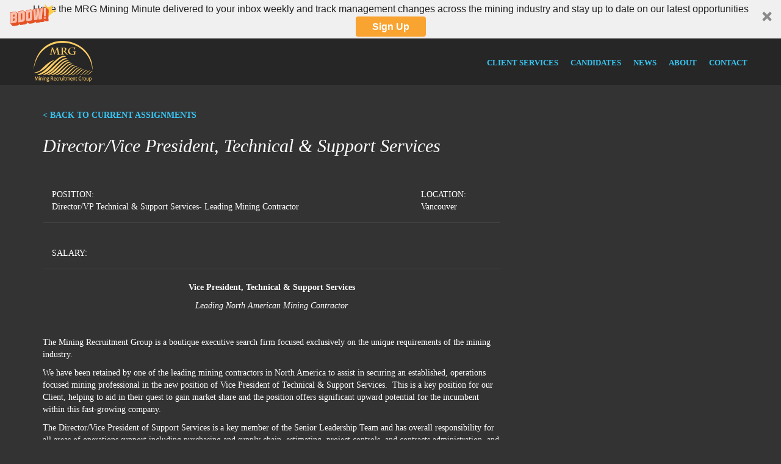

--- FILE ---
content_type: text/html; charset=UTF-8
request_url: http://www.miningrecruitmentgroup.com/job_posts/directorvice-president-technical-support-services/
body_size: 7658
content:
<!DOCTYPE html>
<html lang="en">
  <head>
    <meta charset="utf-8">
    <meta http-equiv="X-UA-Compatible" content="IE=edge">
    <meta name="viewport" content="width=device-width, initial-scale=1.0">
    <title>Director/Vice President, Technical &amp; Support Services - Mining Recruitment Group</title>

      <!-- HTML5 shim and Respond.js for IE8 support of HTML5 elements and media queries -->
      <!-- WARNING: Respond.js doesn't work if you view the page via file:// -->
      <!--[if lt IE 9]>
        <script src="https://oss.maxcdn.com/html5shiv/3.7.2/html5shiv.min.js"></script>
        <script src="https://oss.maxcdn.com/respond/1.4.2/respond.min.js"></script>
      <![endif]-->
      <link rel="stylesheet" type="text/css" href="//cloud.typography.com/7814452/636426/css/fonts.css" />
    <meta name='robots' content='index, follow, max-image-preview:large, max-snippet:-1, max-video-preview:-1' />

	<!-- This site is optimized with the Yoast SEO plugin v17.8 - https://yoast.com/wordpress/plugins/seo/ -->
	<meta name="description" content="We have been retained by one of the leading mining contractors in North America to assist in securing an established operations focused mining professional in the new position of Vice President of Technical &amp; Support Services. This is a key position for our Client, aiding in their quest to gain market share" />
	<link rel="canonical" href="http://www.miningrecruitmentgroup.com/job_posts/directorvice-president-technical-support-services/" />
	<meta property="og:locale" content="en_US" />
	<meta property="og:type" content="article" />
	<meta property="og:title" content="Director/Vice President, Technical &amp; Support Services - Mining Recruitment Group" />
	<meta property="og:description" content="We have been retained by one of the leading mining contractors in North America to assist in securing an established operations focused mining professional in the new position of Vice President of Technical &amp; Support Services. This is a key position for our Client, aiding in their quest to gain market share" />
	<meta property="og:url" content="http://www.miningrecruitmentgroup.com/job_posts/directorvice-president-technical-support-services/" />
	<meta property="og:site_name" content="Mining Recruitment Group" />
	<meta property="article:modified_time" content="2017-04-04T21:45:21+00:00" />
	<meta property="og:image" content="http://www.miningrecruitmentgroup.com/wp-content/uploads/2015/02/logo-main1.png" />
	<meta property="og:image:width" content="97" />
	<meta property="og:image:height" content="67" />
	<script type="application/ld+json" class="yoast-schema-graph">{"@context":"https://schema.org","@graph":[{"@type":"WebSite","@id":"http://www.miningrecruitmentgroup.com/#website","url":"http://www.miningrecruitmentgroup.com/","name":"Mining Recruitment Group","description":"Executive Search Firm for the Mining Industry","potentialAction":[{"@type":"SearchAction","target":{"@type":"EntryPoint","urlTemplate":"http://www.miningrecruitmentgroup.com/?s={search_term_string}"},"query-input":"required name=search_term_string"}],"inLanguage":"en-CA"},{"@type":"WebPage","@id":"http://www.miningrecruitmentgroup.com/job_posts/directorvice-president-technical-support-services/#webpage","url":"http://www.miningrecruitmentgroup.com/job_posts/directorvice-president-technical-support-services/","name":"Director/Vice President, Technical & Support Services - Mining Recruitment Group","isPartOf":{"@id":"http://www.miningrecruitmentgroup.com/#website"},"datePublished":"2017-01-04T00:28:45+00:00","dateModified":"2017-04-04T21:45:21+00:00","description":"We have been retained by one of the leading mining contractors in North America to assist in securing an established operations focused mining professional in the new position of Vice President of Technical & Support Services. This is a key position for our Client, aiding in their quest to gain market share","breadcrumb":{"@id":"http://www.miningrecruitmentgroup.com/job_posts/directorvice-president-technical-support-services/#breadcrumb"},"inLanguage":"en-CA","potentialAction":[{"@type":"ReadAction","target":["http://www.miningrecruitmentgroup.com/job_posts/directorvice-president-technical-support-services/"]}]},{"@type":"BreadcrumbList","@id":"http://www.miningrecruitmentgroup.com/job_posts/directorvice-president-technical-support-services/#breadcrumb","itemListElement":[{"@type":"ListItem","position":1,"name":"Home","item":"http://www.miningrecruitmentgroup.com/"},{"@type":"ListItem","position":2,"name":"Director/Vice President, Technical &#038; Support Services"}]}]}</script>
	<!-- / Yoast SEO plugin. -->


<link rel='dns-prefetch' href='//s.w.org' />
		<script type="text/javascript">
			window._wpemojiSettings = {"baseUrl":"https:\/\/s.w.org\/images\/core\/emoji\/13.1.0\/72x72\/","ext":".png","svgUrl":"https:\/\/s.w.org\/images\/core\/emoji\/13.1.0\/svg\/","svgExt":".svg","source":{"concatemoji":"http:\/\/www.miningrecruitmentgroup.com\/wp-includes\/js\/wp-emoji-release.min.js?ver=5.8.12"}};
			!function(e,a,t){var n,r,o,i=a.createElement("canvas"),p=i.getContext&&i.getContext("2d");function s(e,t){var a=String.fromCharCode;p.clearRect(0,0,i.width,i.height),p.fillText(a.apply(this,e),0,0);e=i.toDataURL();return p.clearRect(0,0,i.width,i.height),p.fillText(a.apply(this,t),0,0),e===i.toDataURL()}function c(e){var t=a.createElement("script");t.src=e,t.defer=t.type="text/javascript",a.getElementsByTagName("head")[0].appendChild(t)}for(o=Array("flag","emoji"),t.supports={everything:!0,everythingExceptFlag:!0},r=0;r<o.length;r++)t.supports[o[r]]=function(e){if(!p||!p.fillText)return!1;switch(p.textBaseline="top",p.font="600 32px Arial",e){case"flag":return s([127987,65039,8205,9895,65039],[127987,65039,8203,9895,65039])?!1:!s([55356,56826,55356,56819],[55356,56826,8203,55356,56819])&&!s([55356,57332,56128,56423,56128,56418,56128,56421,56128,56430,56128,56423,56128,56447],[55356,57332,8203,56128,56423,8203,56128,56418,8203,56128,56421,8203,56128,56430,8203,56128,56423,8203,56128,56447]);case"emoji":return!s([10084,65039,8205,55357,56613],[10084,65039,8203,55357,56613])}return!1}(o[r]),t.supports.everything=t.supports.everything&&t.supports[o[r]],"flag"!==o[r]&&(t.supports.everythingExceptFlag=t.supports.everythingExceptFlag&&t.supports[o[r]]);t.supports.everythingExceptFlag=t.supports.everythingExceptFlag&&!t.supports.flag,t.DOMReady=!1,t.readyCallback=function(){t.DOMReady=!0},t.supports.everything||(n=function(){t.readyCallback()},a.addEventListener?(a.addEventListener("DOMContentLoaded",n,!1),e.addEventListener("load",n,!1)):(e.attachEvent("onload",n),a.attachEvent("onreadystatechange",function(){"complete"===a.readyState&&t.readyCallback()})),(n=t.source||{}).concatemoji?c(n.concatemoji):n.wpemoji&&n.twemoji&&(c(n.twemoji),c(n.wpemoji)))}(window,document,window._wpemojiSettings);
		</script>
		<style type="text/css">
img.wp-smiley,
img.emoji {
	display: inline !important;
	border: none !important;
	box-shadow: none !important;
	height: 1em !important;
	width: 1em !important;
	margin: 0 .07em !important;
	vertical-align: -0.1em !important;
	background: none !important;
	padding: 0 !important;
}
</style>
	<link rel='stylesheet' id='wp-block-library-css'  href='http://www.miningrecruitmentgroup.com/wp-includes/css/dist/block-library/style.min.css?ver=5.8.12' type='text/css' media='all' />
<link rel='stylesheet' id='vfb-pro-css'  href='http://www.miningrecruitmentgroup.com/wp-content/plugins/vfb-pro/public/assets/css/vfb-style.min.css?ver=2019.05.10' type='text/css' media='all' />
<link rel='stylesheet' id='vfbp-display-entries-css'  href='http://www.miningrecruitmentgroup.com/wp-content/plugins/vfbp-display-entries/public/assets/css/vfb-display-entries.min.css?ver=2018.05.24' type='text/css' media='all' />
<link rel='stylesheet' id='wordpress-popular-posts-css-css'  href='http://www.miningrecruitmentgroup.com/wp-content/plugins/wordpress-popular-posts/assets/css/wpp.css?ver=5.5.0' type='text/css' media='all' />
<link rel='stylesheet' id='bootstrap-styles-css'  href='http://www.miningrecruitmentgroup.com/wp-content/themes/mrgtheme/css/bootstrap.min.css?ver=5.8.12' type='text/css' media='all' />
<link rel='stylesheet' id='main-styles-css'  href='http://www.miningrecruitmentgroup.com/wp-content/themes/mrgtheme/style.css?ver=5.8.12' type='text/css' media='all' />
<script type='application/json' id='wpp-json'>
{"sampling_active":0,"sampling_rate":100,"ajax_url":"http:\/\/www.miningrecruitmentgroup.com\/wp-json\/wordpress-popular-posts\/v1\/popular-posts","api_url":"http:\/\/www.miningrecruitmentgroup.com\/wp-json\/wordpress-popular-posts","ID":3293,"token":"d11d2ee404","lang":0,"debug":0}
</script>
<script type='text/javascript' src='http://www.miningrecruitmentgroup.com/wp-content/plugins/wordpress-popular-posts/assets/js/wpp.min.js?ver=5.5.0' id='wpp-js-js'></script>
<script type='text/javascript' src='http://www.miningrecruitmentgroup.com/wp-content/themes/mrgtheme/js/jquery/jquery.js?ver=5.8.12' id='jquery-scripts-js'></script>
<script type='text/javascript' src='http://www.miningrecruitmentgroup.com/wp-content/themes/mrgtheme/js/bootstrap.min.js?ver=5.8.12' id='bootstrap-scripts-js'></script>
<link rel="https://api.w.org/" href="http://www.miningrecruitmentgroup.com/wp-json/" /><link rel="EditURI" type="application/rsd+xml" title="RSD" href="http://www.miningrecruitmentgroup.com/xmlrpc.php?rsd" />
<link rel="wlwmanifest" type="application/wlwmanifest+xml" href="http://www.miningrecruitmentgroup.com/wp-includes/wlwmanifest.xml" /> 
<meta name="generator" content="WordPress 5.8.12" />
<link rel='shortlink' href='http://www.miningrecruitmentgroup.com/?p=3293' />
<link rel="alternate" type="application/json+oembed" href="http://www.miningrecruitmentgroup.com/wp-json/oembed/1.0/embed?url=http%3A%2F%2Fwww.miningrecruitmentgroup.com%2Fjob_posts%2Fdirectorvice-president-technical-support-services%2F" />
<link rel="alternate" type="text/xml+oembed" href="http://www.miningrecruitmentgroup.com/wp-json/oembed/1.0/embed?url=http%3A%2F%2Fwww.miningrecruitmentgroup.com%2Fjob_posts%2Fdirectorvice-president-technical-support-services%2F&#038;format=xml" />
        <style>
            @-webkit-keyframes bgslide {
                from {
                    background-position-x: 0;
                }
                to {
                    background-position-x: -200%;
                }
            }

            @keyframes bgslide {
                    from {
                        background-position-x: 0;
                    }
                    to {
                        background-position-x: -200%;
                    }
            }

            .wpp-widget-placeholder {
                margin: 0 auto;
                width: 60px;
                height: 3px;
                background: #dd3737;
                background: -webkit-gradient(linear, left top, right top, from(#dd3737), color-stop(10%, #571313), to(#dd3737));
                background: linear-gradient(90deg, #dd3737 0%, #571313 10%, #dd3737 100%);
                background-size: 200% auto;
                border-radius: 3px;
                -webkit-animation: bgslide 1s infinite linear;
                animation: bgslide 1s infinite linear;
            }
        </style>
        <script type="text/javascript">
$( document ).ready(function() {
  console.log( "ready!" );
    $('#nav-mobile-bar').affix({
          offset: {
            top: $('header').height()
          }
    });
});
</script>
<script>
  (function(i,s,o,g,r,a,m){i['GoogleAnalyticsObject']=r;i[r]=i[r]||function(){
  (i[r].q=i[r].q||[]).push(arguments)},i[r].l=1*new Date();a=s.createElement(o),
  m=s.getElementsByTagName(o)[0];a.async=1;a.src=g;m.parentNode.insertBefore(a,m)
  })(window,document,'script','//www.google-analytics.com/analytics.js','ga');

  ga('create', 'UA-59954005-1', 'auto');
  ga('send', 'pageview');

</script>
  </head>
  <body>
  <div class="the-page">

    <header class="main-head">
      <div class="navbar navbar-default navbar-static-top" id="main">
        <div class="container">

          <div class="navbar-header">
            <a href="/" class="navbar-brand"><img src="/wp-content/uploads/2015/02/logo-main.png"></a></a>

            <button class="navbar-toggle" data-toggle="collapse" data-target=".navHeaderCollapse">
            <span class="icon-bar"></span>
            <span class="icon-bar"></span>
            <span class="icon-bar"></span>
            </button>
          </div>
          <!-- <div class="collapse navbar-collapse navHeaderCollapse" id="right"> -->
            <div id="right" class="collapse navbar-collapse navHeaderCollapse"><ul id = "menu-main-nav" class = "nav navbar-nav navbar-right"><li id="menu-item-59" class="menu-item menu-item-type-post_type menu-item-object-page menu-item-59"><a href="http://www.miningrecruitmentgroup.com/client-services/">Client Services</a></li>
<li id="menu-item-277" class="menu-item menu-item-type-post_type menu-item-object-page menu-item-277"><a href="http://www.miningrecruitmentgroup.com/candidates/">Candidates</a></li>
<li id="menu-item-115" class="menu-item menu-item-type-taxonomy menu-item-object-category menu-item-115"><a href="http://www.miningrecruitmentgroup.com/category/news/">News</a></li>
<li id="menu-item-30" class="menu-item menu-item-type-post_type menu-item-object-page menu-item-30"><a href="http://www.miningrecruitmentgroup.com/about/">About</a></li>
<li id="menu-item-29" class="menu-item menu-item-type-post_type menu-item-object-page menu-item-29"><a href="http://www.miningrecruitmentgroup.com/contact/">Contact</a></li>
</ul></div>
           
        </div>
      </div>
    </header>


<div class="container">
	<div class="row">

	<div class="col-md-8">

	
	
	<ul class="page-nav" style="margin-top:40px;">
		<li><a href="/current-assignments/">< BACK TO CURRENT ASSIGNMENTS</a></li>
	</ul>

	<h2>Director/Vice President, Technical &#038; Support Services</h2>

	
		<table class="table no-border-top">
		<tr>
			<td style="border-top:0;">
				<div>POSITION:</div>
				<div>Director/VP Technical & Support Services- Leading Mining Contractor</div>
			</td>
			<td style="border-top:0;">
				<div>LOCATION:</div>
				<div>Vancouver</div>
			</td>
		</tr>
		<tr>
			<td colspan="2">
				<div>SALARY:</div>
				<div></div>
			</td>
		</tr>
		</table>

					<p style="text-align: center;"><strong>Vice President, Technical &amp; Support Services</strong></p>
<p style="text-align: center;"><em>Leading North American Mining Contractor</em></p>
<p>&nbsp;</p>
<p><span>The Mining Recruitment Group is a boutique executive search firm focused exclusively on the unique requirements of the mining industry.</span></p>
<p><span>We have been retained by one of the leading mining contractors in North America to assist in securing an established, operations focused mining professional in the new position of Vice President of Technical &amp; Support Services.  This is a key position for our Client, helping to aid in their quest to gain market share and the position offers significant upward potential for the incumbent within this fast-growing company.  </span></p>
<p>The Director/Vice President of Support Services is a key member of the Senior Leadership Team and has overall responsibility for all areas of operations support including purchasing and supply chain, estimating, project controls, and contracts administration, and developing and maintaining Joint Venture relationships.</p>
<p>This is a new role in an established contracting business that is committed to grow and diversify its capabilities to better serve an evolving mining sector marketplace.  There will be latitude to re-structure the support services functions to further optimize performance and customer satisfaction.</p>
<p>They desire a driven and creative leader who will embrace the opportunity to build a successful and scalable contracting business, serving both domestic and international markets, from a corporate office base in Vancouver. As their current client portfolio is heavily geared towards underground mining, they are looking for professionals with significant, hands-on exposure to this side of the business.</p>
<p>Note:  This role may be hired as a Director or Vice President, depending on the skill set and experience of the candidate.</p>
<p><strong>Responsibilities:</strong></p>
<p>Reporting to the CEO, the Vice President of Support Services will lead a multi-functional team providing support to our Operations in the successful execution of our mining development, industrial, and equipment supply contracts.  Specific responsibilities will include the following:</p>
<ul>
<li>Manage the Project Controls, Estimating, Purchasing/Supply Chain and Contracts Administration teams to ensure targets for bid win percentage, performance, and project margins are achieved or exceeded on all contracts.</li>
<li>Build and develop these functional teams to ensure best in class performance.</li>
<li>Lead the Project Controls team, review and improve on current processes and practices to ensure Operations and Senior Executive teams have timely update on project performance, including schedule, financials and key performance indicators as required by client.</li>
<li>Lead the Estimating team, implementing a new collaborative tendering process, partnering with Operations, Finance and Business Development.</li>
<li>Review all estimates for accuracy, building in acceptable risk tolerance and contingency, ensuring both a competitive and deliverable estimate to the proposal team.</li>
<li>Support the development and maintenance of First Nations’ and complimentary business relationships that will ultimately expand, diversify, and solidify our market share.</li>
<li>Be the key person who manages our Joint Venture partnerships on a day to day basis to ensure their ongoing success and viability.</li>
<li>Working with the VP, Business Development, support the development strong client relationships, ensuring open communication and solid opportunities for inclusion on bid lists and development of sole source work.</li>
<li>Review all contracts, joint venture agreements, and other legal documentation for accuracy, effectiveness and to protect our Client’s business interests, working with internal and external resources as required.</li>
<li>Ensure our Client’s supply chain operates efficiently and effectively, sourcing materials and equipment both regionally and globally to ensure reliable and cost effective outcomes.</li>
<li>Ensure proper governance is upheld and key controls for the functions managed are in place and remain effective.</li>
</ul>
<p><strong> </strong></p>
<p><strong>Qualifications/Requirements: </strong></p>
<ul>
<li>A minimum of 15-20 years of increasingly senior experience in the mining industry – preferably in the contracting business, with advanced knowledge and experience in one or more fields pertaining to the department.</li>
<li>Post-Secondary degree in Mining/Construction/Engineering or related fields.  Additional education in business or executive development training is an asset.</li>
</ul>
<ul>
<li>A demonstrated track record of building high functioning teams.</li>
<li>Knowledge of ERP and other business management systems would be an asset.</li>
<li>Experience managing contract formation and execution for the purpose of maximizing financial and operational performance and managing risk exposure.</li>
<li>Demonstrated skill in identifying, analysing, and providing solutions to complex business problems.</li>
<li>Basic accounting and tax knowledge. Strong knowledge of commercial terms and legal principles. Experience with claims and contract dispute resolution in the mining field.</li>
<li>Advanced leadership, management and communication skills, across a broad array of departments.</li>
<li>Business development and client service relationship experience, demonstrated relationship builder.</li>
<li>A passion for monitoring and identifying trends in the global mining sector and adapting the business to accommodate and take advantage of emerging opportunities.</li>
<li>Ability and enthusiasm to travel worldwide as needed to develop and grow the business and support the work.</li>
</ul>
<p><span>Our Client is looking for a well-rounded mine operator with heavy exposure to underground mining that can help  to support their growth from day one. If that’s you, you are invited to submit your CV and Cover Letter to: <a href="mailto:info@miningrecruitmentgroup.com"><strong>info@Miningrecruitmentgroup.com</strong> </a></span></p>
<p><strong><span>Please note, that due to the number of applications we receive, only those selected for an interview will be contacted.</span></strong></p>
<p><em><strong><span>Signup to receive our weekly </span></strong></em><span><a href="http://eepurl.com/bGV4Zr"><strong><em>MRG Mining Minute Newsletter</em></strong></a><em><strong>, which tracks executive and board changes across the Canadian Mining sector and highlights our featured mining opportunities.</strong></em></span></p>
		
	
	</div>

	<div class="col-md-4">
		<div class="row">
	</div>	</div>

	</div>
</div>

<!-- this is where the footer file will begin -->

	<footer class="main-foot">
	  <div class="container">
	    <div class="copyright">Copyright &copy; 2019, Mining Recruitment Group</div>

	    <div class="foot-navigation">
	      <ul>
	        <li><a href="/">Home</a><span>|</span></li>
	        <li><a href="/client-services/">Client Services</a><span>|</span></li>
	        <li><a href="/category/news/">News</a><span>|</span></li>
	        <li><a href="/about/">About</a><span>|</span></li>
	        <li><a href="/contact/">Contact</a><span>|</span></li>
	        <li><a href="/privacy-policy/">Privacy Policy</a><span>|</span></li>
	        <li><a href="/site-map/">Site Map</a></li>
	      </ul>
<br>
<span id="siteseal"><script async type="text/javascript" src="https://seal.godaddy.com/getSeal?sealID=haoXyNpppv9s3gvUaqjYstmuBgpLqHJqxCBqzFExR2F1DsCQmGVWIBSrLWGu"></script></span>
	    </div>
	  </div>

	</footer>

</div>





    <script async>(function(s,u,m,o,j,v){j=u.createElement(m);v=u.getElementsByTagName(m)[0];j.async=1;j.src=o;j.dataset.sumoSiteId='dc0b9f187c153ea533322aa043f964ff38e355b480cf5d5bf2f68cb7c52aa2a0';j.dataset.sumoPlatform='wordpress';v.parentNode.insertBefore(j,v)})(window,document,'script','//load.sumo.com/');</script>    <script type="application/javascript">
      var ajaxurl = "http://www.miningrecruitmentgroup.com/wp-admin/admin-ajax.php";

      function sumo_add_woocommerce_coupon(code) {
        jQuery.post(ajaxurl, {
          action: 'sumo_add_woocommerce_coupon',
          code: code,
        });
      }

      function sumo_remove_woocommerce_coupon(code) {
        jQuery.post(ajaxurl, {
          action: 'sumo_remove_woocommerce_coupon',
          code: code,
        });
      }

      function sumo_get_woocommerce_cart_subtotal(callback) {
        jQuery.ajax({
          method: 'POST',
          url: ajaxurl,
          dataType: 'html',
          data: {
            action: 'sumo_get_woocommerce_cart_subtotal',
          },
          success: function(subtotal) {
            return callback(null, subtotal);
          },
          error: function(err) {
            return callback(err, 0);
          }
        });
      }
    </script>
    <script type='text/javascript' src='http://www.miningrecruitmentgroup.com/wp-includes/js/wp-embed.min.js?ver=5.8.12' id='wp-embed-js'></script>
  </body>
</html>

--- FILE ---
content_type: text/css
request_url: http://www.miningrecruitmentgroup.com/wp-content/themes/mrgtheme/style.css?ver=5.8.12
body_size: 1969
content:
/*
Theme Name: MRG Theme
Theme URI: http://www.miningrecruitmentgroup.com
Description: The theme
Author: Junction
Author URI: http://www.junctioncs.com
Version: 1
Tags: responsive bootstrap
*/



body {
  margin:0;
  background-color: #333333;
  font-family: 'Whitney SSm A', 'Whitney SSm B';
  font-weight: 400;
  font-style: normal;
}
h1, h2, h3 {
  font-family: 'Sentinel A', 'Sentinel B';
  font-weight: 300;
  font-style: italic;
  color: #fff;
  line-height: 4rem;
}
h1 {
  font-size: 30px;
}
h2 {
  font-size: 30px;
}
h3 {
  font-size: 26px;
}
a, a:visited {
  font-family: 'Whitney SSm Caps A', 'Whitney SSm Caps B';
  font-weight: 700;
  font-style: normal;
  font-size: 14px;
  color: #38c6f4;
  text-decoration: none;
}
a:active {
  color: #ffcd64;
  text-decoration: none;
}
a:hover {
  color: #5a5a5a;
  text-decoration: none;
}

img {
  max-width: 100%;
  height: auto;
}

/*=== Default form field sets ===*/
fieldset ul {
  padding: 0;
}
fieldset ul li {
  border-bottom: 1px solid #414042;
  padding: 20px 0;
}
fieldset ul li:last-child {
  border-bottom: 0;
}


label {
  display: block;
  text-transform: uppercase;
  padding: 0 0 10px;
}

input[type="submit"] {
  display: inline-block;
  padding: 6px 12px;
  margin-bottom: 0;
  font-size: 14px;
  font-weight: 400;
  line-height: 1.42857143;
  text-transform: uppercase;
  text-align: center;
  white-space: nowrap;
  vertical-align: middle;
  -ms-touch-action: manipulation;
  touch-action: manipulation;
  cursor: pointer;
  -webkit-user-select: none;
  -moz-user-select: none;
  -ms-user-select: none;
  user-select: none;
  background-image: none;
  border: 1px solid transparent;
  border-radius: 4px;

  color: #414042;
  background-color: #38c6f4;
  border-color: #38c6f4;
}


input[type="text"],
input[type="password"],
input[type="email"],
textarea {
  width: 100%;
  height: auto !important;
  border:1px solid #191919;
  border-radius: 0;
  background: #262626;
  color: #fff;
  padding: 10px;
}
.input[type="text"]:hover {
  border:1px solid #52b5d2;
}
.input[type="text"]:focus {
  border:1px solid #ffcd64;
  box-shadow: none;
}
textarea {
  padding:14px 20px;
}

/*=== Custom /  Override form field sets*/

.vfb-col-12 {
  padding: 0;
}

.vfbp-form .vfb-form-group {
  border-bottom: 1px solid #414042;
  padding: 20px 0;
}
.vfbp-form .vfb-form-control {
  border:1px solid #191919;
  border-radius: 0;
  background: #262626;
  color: #fff;
  padding: 10px;
}
.vfbp-form .vfb-form-control:hover {
  border:1px solid #52b5d2;
}
.vfbp-form .vfb-form-control:focus {
  border:1px solid #ffcd64;
  box-shadow: none;
}

.vfbp-form .vfb-form-control.file-caption {
  padding: 0;
}

.divide-line-1 {
  border-top: 1px solid #414042;
}
.form-group {
  padding:10px 0;
}
.form-control {
  border:1px solid #191919;
  border-radius: 0;
  background: #262626;
  color: #fff;
  padding: 10px;
}
.form-control:hover {
  border:1px solid #52b5d2;
}
.form-control:focus {
  border:1px solid #ffcd64;
  box-shadow: none;
}
textarea.form-control {
  padding:14px 20px;
}

::-webkit-input-placeholder {
  font-size: 11px;
  color: #fff !important;
  text-transform: uppercase;
  padding-top:4px;
}
::-moz-placeholder {
  font-size: 11px;
  color: #fff !important;
  text-transform: uppercase;
  padding-top:4px;
}
:-moz-placeholder {   /* Older versions of Firefox */
  font-size: 11px;
  color: #fff !important;
  text-transform: uppercase;
  padding-top:4px;
}
:-ms-input-placeholder {
  font-size: 11px;
  color: #fff !important;
  text-transform: uppercase;
  padding-top:4px;
}

.table>thead>tr>td {
  border-bottom: 1px solid #333;
}
.table>tbody>tr>td {
  padding:15px;
  border-bottom: 1px solid #414042;
}
.no-border-top>tbody>tr>td {
  border-top: 0;
  padding-top: 40px;
}


.the-page {
  color: #fff;
}
.main-head {
  padding: 4px 0;
  background: #262626;
  min-height: 70px;
}
.main-head .nav-head {
  list-style: none;
  margin: 0;
  padding: 0;
  text-align: right;
}
.main-head .nav-head li {
  display: inline-block;
  margin:0;
  padding:26px 0 0 20px;
  font-size: 12px;
  color:#38c6f4;
  text-transform: uppercase;
}

.as-seen-in {
  list-style: none;
  margin: 0;
  padding: 0;
}
.as-seen-in li {
  display: inline-block;
  margin:0;
  padding:26px 20px 0 0;
}

.page-nav {
   list-style: none;
  margin:0;
  padding:0;
}
.page-nav li {
  display: inline-block;
  margin:0;
  padding: 0;
  font-size: 12px;
  color:#38c6f4;
  text-transform: uppercase;
}
.page-nav li span {
  color: #414042;
  padding: 0 10px;
}

.main-foot {
  margin:20px 0;
}
.main-foot .container {
  background: #262626;
  padding: 20px;
}
.main-foot .copyright {
  font-size: 12px;
  text-transform: uppercase;
}
.main-foot .foot-navigation ul {
  list-style: none;
  margin:0;
  padding:0;
}
.main-foot .foot-navigation ul li {
  display: inline-block;
  margin:0;
  padding:26px 0 0 0;
  font-size: 12px;
  color:#38c6f4;
  text-transform: uppercase;
}
.main-foot .foot-navigation ul li span {
  color: #414042;
  padding: 0 20px;
}

.hm-main-section {
  width: 1280px;
  height: 457px;
  margin: 0 auto;
  background: url(/wp-content/uploads/2015/02/hm-main-banner.jpg) no-repeat;
}

@media (max-width: 1230px) {
  .hm-main-section {
    width:100%;
  }
}
@media (max-width: 768px) {
  .hm-main-section {
    height: auto;
    background: none;
  }
}


/*=== overrides for bootstrap ===*/
 .btn-primary,
 .vfbp-form .btn-primary {
  color: #414042;
  background-color: #38c6f4;
  border-color: #38c6f4;
}
.btn-primary:visited,
.vfbp-form .btn-primary:visited {
  color: #414042;
}
.btn-primary:hover,
.vfbp-form .btn-primary:hover {
  color: #38c6f4;
  background-color: transparent;
  border-color: #38c6f4;
}

.navbar {
  min-height: 67px;
  margin-bottom: 0;
}

.navbar-default {
  background: #262626;
  border-color: transparent;
  color: #38c6f4;
}

.navbar-brand {
  height: 100%;
  padding: 0;
}

.navbar-nav>li>a {
  margin:0;
  padding:26px 0 0 20px;
  font-size: 13px;
  color:#38c6f4;
  text-transform: uppercase;
}
.navbar-default .navbar-nav>li>a {
  color:#38c6f4;
}

.navbar-default .navbar-collapse, .navbar-default .navbar-form {
  border-color: #333333;
  border-top: none;
}

.navbar-default .navbar-nav>li>a:focus,
.navbar-default .navbar-nav>li>a:hover {
  color: #5a5a5a;
}

.current-menu-item a {
  color: #ffcd64 !important;
}


.the-cust-breadcrumb {
  margin: 20px 0;
}

.post {
  margin: 0 0 20px;
  border-bottom: 1px solid #414042;
  padding: 20px 0;
}
.the-post-image {
  margin: 20px 0;
  border-top: 1px solid #414042;
  border-bottom: 1px solid #414042;
  padding: 10px 0;
}

.widget-heading {
  font-family: 'Whitney SSm Caps A', 'Whitney SSm Caps B';
  font-weight: 700;
  font-style: normal;
  font-size: 14px;
  margin: 20px 0;
  text-transform: uppercase;
}
.widget-button {
  margin: 20px 0;
}

@media (max-width: 992px) {
  .hm-main-section {
    height: auto;
  }
}
.mob-pad-clean {
  padding-left: 0;
}
@media (max-width: 992px) {
  .mob-pad-clean {
    padding-left: 15px;
  }
}
.mob-row-clean {
  margin-top:5%;
}
@media (max-width: 992px) {
  .mob-row-clean {
    margin-top:0;
  }
  .mob-row-clean h2 {
    font-size: 26px;
  }
}

.the-hide-me {
  display: none;
}
@media (max-width: 992px) {
  #nav-mobile-bar.affix {
      position: fixed;
      top: 0;
      width: 100%;
      z-index:10;
  }
  .the-hide-me {
    display: block;
  }
  .textwidget {
    display: none;
  }
  .nav-mobile-unit {
    max-width:720px;
    margin:0 auto;
    background:#333333;
    padding:6px 0 10px;
  }
  .nav-mobile-title {
    float:left;
    margin:0 20px 0 0;
    padding:7px 0;
  }
  .nav-mobile-button {
    float:left;
    margin:0;
  }
}

@media (max-width: 992px) {
  .hm-main-section {
    height: auto;
  }
}
.mob-pad-clean {
  padding-left: 0;
}
@media (max-width: 992px) {
  .mob-pad-clean {
    padding-left: 15px;
  }
}
.mob-row-clean {
  margin-top:5%;
}
@media (max-width: 992px) {
  .mob-row-clean {
    margin-top:0;
  }
  .mob-row-clean h2 {
    font-size: 26px;
  }
.mob-marg-bot {
    margin-bottom:10px;
  }
.mob-marg-bot-2 {
    margin-bottom:30px;
  }
}

--- FILE ---
content_type: text/plain
request_url: https://www.google-analytics.com/j/collect?v=1&_v=j102&a=74882588&t=pageview&_s=1&dl=http%3A%2F%2Fwww.miningrecruitmentgroup.com%2Fjob_posts%2Fdirectorvice-president-technical-support-services%2F&ul=en-us%40posix&dt=Director%2FVice%20President%2C%20Technical%20%26%20Support%20Services%20-%20Mining%20Recruitment%20Group&sr=1280x720&vp=1280x720&_u=IEBAAEABAAAAACAAI~&jid=2026318039&gjid=59848190&cid=435159412.1769973729&tid=UA-59954005-1&_gid=329647520.1769973729&_r=1&_slc=1&z=186831770
body_size: -289
content:
2,cG-CZZQ75YXTF